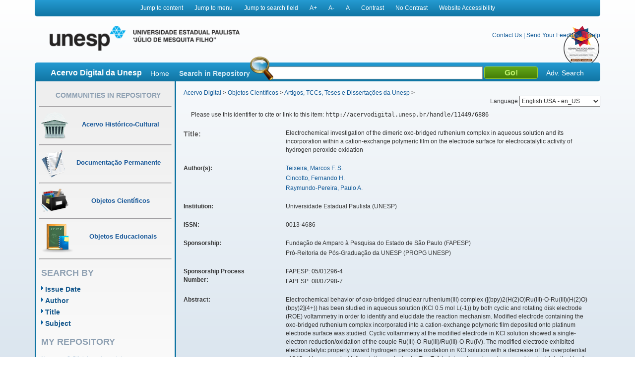

--- FILE ---
content_type: text/html;charset=UTF-8
request_url: https://acervodigital.unesp.br/handle/11449/6886
body_size: 7707
content:



















<!DOCTYPE html>
<html  lang="en">
    <head>
        <title>Acervo Digital: Electrochemical investigation of the dimeric oxo-bridged ruthenium complex in aqueous solution and its incorporation within a cation-exchange polymeric film on the electrode surface for electrocatalytic activity of hydrogen peroxide oxidation</title>
        <meta http-equiv="Content-Type" content="text/html; charset=UTF-8" />
        <meta name="Generator" content="DSpace 5.6" />
        <meta name="viewport" content="width=device-width, initial-scale=1.0">
        <link rel="shortcut icon" href="/image/acervo_digital/unesp.ico" type="image/x-icon">
        <link rel="stylesheet" href="/static/css/jquery-ui-1.10.3.custom/redmond/jquery-ui-1.10.3.custom.css" type="text/css" />
        <link rel="stylesheet" href="/static/css/bootstrap/bootstrap.min.css" type="text/css" />
        <link rel="stylesheet" href="/static/css/estrutura.css" type="text/css" />
        <link id="cssContraste" rel="STYLESHEET" type="text/css" href="/static/css/sem-contraste.css" />
        <link rel="stylesheet" href="/media-player/ableplayer/styles/ableplayer.min.css" type="text/css" />
        <link rel="stylesheet" href="/media-player/facilitas/css/jquery.minicolors.css" rel="stylesheet" />
        <link rel="stylesheet" href="/media-player/facilitas/templates/modern/css/modern.css" rel="stylesheet" />
        <link rel="stylesheet" href="/media-player/facilitas/templates/modern/jqueryui_darkhive/jquery-ui-1.9.2.custom.min.css" rel="stylesheet" />
        
        <link rel="search" type="application/opensearchdescription+xml" href="/open-search/description.xml" title="DSpace"/>
        
        
<link rel="schema.DCTERMS" href="http://purl.org/dc/terms/" />
<link rel="schema.DC" href="http://purl.org/dc/elements/1.1/" />
<meta name="DC.creator" content="Teixeira, Marcos F. S." />
<meta name="DC.creator" content="Cincotto, Fernando H." />
<meta name="DC.creator" content="Raymundo-Pereira, Paulo A." />
<meta name="DCTERMS.dateAccepted" content="2014-05-20T13:23:03Z" scheme="DCTERMS.W3CDTF" />
<meta name="DCTERMS.dateAccepted" content="2016-10-25T16:44:08Z" scheme="DCTERMS.W3CDTF" />
<meta name="DCTERMS.available" content="2014-05-20T13:23:03Z" scheme="DCTERMS.W3CDTF" />
<meta name="DCTERMS.available" content="2016-10-25T16:44:08Z" scheme="DCTERMS.W3CDTF" />
<meta name="DCTERMS.issued" content="2011-07-30" scheme="DCTERMS.W3CDTF" />
<meta name="DC.identifier" content="http://dx.doi.org/10.1016/j.electacta.2011.05.085" />
<meta name="DCTERMS.bibliographicCitation" content="Electrochimica Acta. Oxford: Pergamon-Elsevier B.V. Ltd, v. 56, n. 19, p. 6804-6811, 2011." />
<meta name="DC.identifier" content="0013-4686" />
<meta name="DC.identifier" content="http://hdl.handle.net/11449/6886" scheme="DCTERMS.URI" />
<meta name="DC.identifier" content="http://acervodigital.unesp.br/handle/11449/6886" scheme="DCTERMS.URI" />
<meta name="DCTERMS.abstract" content="Electrochemical behavior of oxo-bridged dinuclear ruthenium(III) complex ([(bpy)2(H(2)O)Ru(III)-O-Ru(III)(H(2)O)(bpy)2](4+)) has been studied in aqueous solution (KCl 0.5 mol L(-1)) by both cyclic and rotating disk electrode (ROE) voltammetry in order to identify and elucidate the reaction mechanism. Modified electrode containing the oxo-bridged ruthenium complex incorporated into a cation-exchange polymeric film deposited onto platinum electrode surface was studied. Cyclic voltammetry at the modified electrode in KCl solution showed a single-electron reduction/oxidation of the couple Ru(III)-O-Ru(III)/Ru(III)-O-Ru(IV). The modified electrode exhibited electrocatalytic property toward hydrogen peroxide oxidation in KCl solution with a decrease of the overpotential of 340 mV compared with the platinum electrode. The Tafel plot analyses have been used to elucidate the kinetics and mechanism of the hydrogen peroxide oxidation. The first at low overpotential region there is no significant change in the Tafel slope (similar to 0.130 V dec(-1)) with varying peroxide concentration. The second region at higher overpotential the slope values (0.91-0.47V dec(-1)) were depended on the peroxide concentration. The apparent reaction order for H(2)O(2) varies from 0.16 to 0.50 in function of the applied potential. The apparent reaction order (at constant potential) with respect to H. concentration of 10(-5) to 10(-1) mol L(-1) was 0.25. A plot of the anodic current vs. the H(2)O(2) concentration for chronoamperometry (potential fixed = +0.61 V) at the modified electrode was linear in the 1.0 x 10(-5) to 2.5 x 10(-4) mol L(-1) concentration range. (C) 2011 Elsevier Ltd. All rights reserved." xml:lang="en" />
<meta name="DC.description" content="Fundação de Amparo à Pesquisa do Estado de São Paulo (FAPESP)" />
<meta name="DC.description" content="Pró-Reitoria de Pós-Graduação da UNESP (PROPG UNESP)" />
<meta name="DCTERMS.extent" content="6804-6811" />
<meta name="DC.language" content="eng" scheme="DCTERMS.RFC1766" />
<meta name="DC.publisher" content="Pergamon-Elsevier B.V. Ltd" />
<meta name="DC.source" content="Web of Science" />
<meta name="DC.subject" content="Polynuclear-ruthenium" xml:lang="en" />
<meta name="DC.subject" content="Electrochemical behavior" xml:lang="en" />
<meta name="DC.subject" content="H(2)O(2) oxidation" xml:lang="en" />
<meta name="DC.subject" content="Tafel slope" xml:lang="en" />
<meta name="DC.title" content="Electrochemical investigation of the dimeric oxo-bridged ruthenium complex in aqueous solution and its incorporation within a cation-exchange polymeric film on the electrode surface for electrocatalytic activity of hydrogen peroxide oxidation" xml:lang="en" />
<meta name="DC.type" content="outro" />
<meta name="DC.contributor" content="Universidade Estadual Paulista (UNESP)" />
<meta name="DC.description" content="Univ State São Paulo UNESP, Fac Sci &amp; Technol, Dept Phys Chem &amp; Biol, BR-19060900 Presidente Prudente, SP, Brazil" />
<meta name="DC.description" content="Univ State São Paulo UNESP, Fac Sci &amp; Technol, Dept Phys Chem &amp; Biol, BR-19060900 Presidente Prudente, SP, Brazil" />
<meta name="DC.description" content="FAPESP: 05/01296-4" />
<meta name="DC.description" content="FAPESP: 08/07298-7" />
<meta name="DC.identifier" content="10.1016/j.electacta.2011.05.085" />
<meta name="DC.identifier" content="WOS:000293438600032" />
<meta name="DC.rights" content="Acesso restrito" />
<meta name="DCTERMS.isPartOf" content="Electrochimica Acta" />

<meta name="citation_keywords" content="Polynuclear-ruthenium; Electrochemical behavior; H(2)O(2) oxidation; Tafel slope; outro" />
<meta name="citation_title" content="Electrochemical investigation of the dimeric oxo-bridged ruthenium complex in aqueous solution and its incorporation within a cation-exchange polymeric film on the electrode surface for electrocatalytic activity of hydrogen peroxide oxidation" />
<meta name="citation_issn" content="0013-4686" />
<meta name="citation_publisher" content="Pergamon-Elsevier B.V. Ltd" />
<meta name="citation_language" content="eng" />
<meta name="citation_author" content="Teixeira, Marcos F. S." />
<meta name="citation_author" content="Cincotto, Fernando H." />
<meta name="citation_author" content="Raymundo-Pereira, Paulo A." />
<meta name="citation_date" content="2011-07-30" />
<meta name="citation_abstract_html_url" content="http://acervodigital.unesp.br/handle/11449/6886" />

        

        <script type='text/javascript' src="/static/js/jquery/jquery-1.10.2.min.js"></script>
        <script type='text/javascript' src='/static/js/jquery/jquery-ui-1.10.3.custom.min.js'></script>
        <script type='text/javascript' src='/static/js/bootstrap/bootstrap.min.js'></script>
        <script type='text/javascript' src='/static/js/holder.js'></script>
        <script type="text/javascript" src="/utils.js"></script>
        <script type="text/javascript" src="/static/js/choice-support.js"></script>
        <!--<script type="text/javascript" src="/media-player/facilitas/js/Facilitas.js"></script>-->
        <script type="text/javascript" src="/media-player/facilitas/js/Facilitas.nead.min.js"></script>
        <script type="text/javascript" src="/media-player/facilitas/js/jquery.minicolors.js"></script>
        <script type='text/javascript' src='/media-player/ableplayer/thirdparty/modernizr.custom.min.js'></script>
        <script type='text/javascript' src='/media-player/ableplayer/thirdparty/jquery.cookie.min.js'></script>
        <script type='text/javascript' src='/media-player/ableplayer/build/ableplayer_nead.min.js' ></script>
        <script type='text/javascript' src='/jwplayer/jwplayer.min.js'></script>
        <script type='text/javascript' src='/static/js/nead_acessibilidade.js'></script>
        <script>
            jQuery(document).ready(function () {
                jQuery('video').facilitas({
                    'language': 'pt', // Idioma Principal
                    'baseLangFolder': '/media-player/facilitas/js/'     // Pasta raíz dos idiomas
                });
            });

            var CONTRAST_HIGH = "high";
            var CONTRAST_NONE = "none";
            var v_cookie_contraste = "acessibilidade_acervo_nead_contraste";

            var cookieEnabled = (navigator.cookieEnabled) ? true : false;

            //if not IE4+ nor NS6+
            if (typeof navigator.cookieEnabled == "undefined" && !cookieEnabled) {
                document.cookie = "testcookie";
                cookieEnabled = (document.cookie.indexOf("testcookie") != -1) ? true : false;
            }

            function setCookie(name, value, days) {

                if (cookieEnabled) {
                    if (days) {
                        var date = new Date();
                        date.setTime(date.getTime() + (days * 24 * 60 * 60 * 1000));
                        var expires = "; expires=" + date.toGMTString();
                    } else
                        var expires = "";
                    document.cookie = name + "=" + value + expires + "; path=/";
                } else {
                    alert("Seu navegador está com a opção de cookie DESATIVADA.\nPara que este recurso funcione corretamente, será necessário habilitar o registro de cookies.");
                }

            }

            function applyConstrast(contrastType) {

                var cssFile = "sem-contraste.css";

                if (contrastType == CONTRAST_HIGH) {
                    cssFile = "contraste.css";
                }

                var cssToShow = "/static/css/" + cssFile;
                document.getElementById("cssContraste").href = cssToShow;
                setCookie(v_cookie_contraste, contrastType, 360);

                if (getCookie("acessibilidade_acervo_nead_contraste") == "high")
                {
                    jQuery("select").each(function (index) {
                        if (!jQuery(this).closest(".highcontrast_select").length) {
                            jQuery(this).wrap("<div class='highcontrast_select'></div>");
                        }
                    });
                } else
                {
                    jQuery("select").each(function (index) {
                        if (jQuery(this).closest(".highcontrast_select").length) {
                            jQuery(this).unwrap();
                        }
                    });
                }

            }


            function changeLanguage() {
                var languageSelected = document.getElementById("seletorIdioma").value;
                javascript:document.repost.locale.value = languageSelected;
                document.repost.submit();
            }
        </script>

        
        
        <script type="text/javascript">
            var _gaq = _gaq || [];
            _gaq.push(['_setAccount', 'UA-33460073-1']);
            _gaq.push(['_trackPageview']);

            (function () {
                var ga = document.createElement('script');
                ga.type = 'text/javascript';
                ga.async = true;
                ga.src = ('https:' == document.location.protocol ? 'https://ssl' : 'http://www') + '.google-analytics.com/ga.js';
                var s = document.getElementsByTagName('script')[0];
                s.parentNode.insertBefore(ga, s);
            })();
        </script>
        


        <!-- HTML5 shim and Respond.js IE8 support of HTML5 elements and media queries -->
        <!--[if lt IE 9]>
          <script src="/static/js/html5shiv.js"></script>
          <script src="/static/js/respond.min.js"></script>
        <![endif]-->
    </head>

    
    
    <body class="pt_BR">
        <div id="" class="container" style="">
            <p class="spin">You are in the accessibility menu</p>
            <nav id="menu-acessibilidade" class="col-md-12 col-xs-12">
                <ul>
                    <li class="links-horizontal"><a href="#" id="saltarParaConteudo" accesskey="1">Jump to content</a></li>
                    <li class="links-horizontal"><a href="#" id="saltarParaMenu" accesskey="2">Jump to menu</a></li>
                    <li class="links-horizontal"><a href="#" id="saltarParaBusca" accesskey="3">Jump to search field</a></li>
                    <li class="links-horizontal"><a href="#" id="aumentaZoom" accesskey="4">A&#43;</a></li>
                    <li class="links-horizontal"><a href="#" id="diminuiZoom" accesskey="5">A&#45;</a></li>
                    <li class="links-horizontal"><a href="#" id="normalizaZoom" accesskey="6">A</a></li>
                    <li class="links-horizontal"><a href="#" id="aplicarContraste" accesskey="7">Contrast</a>
                    </li><li class="links-horizontal"><a href="#" id="removerContraste" accesskey="8">No Contrast</a>
                    </li><li class="links-horizontal"><a href="/site-acessibility.jsp" id="siteAcessibilidade" accesskey="9">Website Accessibility</a></li>
                </ul>
            </nav>
            <header>
                <div class="col-md-12" id="header">

                    <form action="" name="repost" method="get">
                        <input type="hidden" name="locale">
                        <input type="hidden" name="contrast">
                        <input type="submit" class="hidden">
                    </form>
                    <a class="col-md-9 col-xs-12" href=""><img class="col-md-6 col-xs-12" title="Logo UNESP - acesso à página inicial" src="/image/acervo_digital/logo_unesp_com_nead.png"></a>
                    <div style="
                         /* text-align: right; */
                         " class="col-md-3 col-xs-12" id="opcoes-header">
                        <div>
                            <nav id="nav-acesso">
                                <ul class="menus-acesso-rapido">

                                    <li class="links-horizontal"><a href="/feedback/contact.jsp">Contact Us</a></li>
                                    <li class="links-horizontal"> | </li>
                                    <li class="links-horizontal"><a href="/feedback">Send Your Feedback</a></li>
                                    <li class="links-horizontal"> | </li>
                                    <li class="links-horizontal">
                                        <a onclick="var popupwin = window.open('/help/index_pt_BR.html', 'dspacepopup', 'height=600,width=550,resizable,scrollbars');popupwin.focus();return false;" title="Aviso: ao clicar neste link, a página destino será aberta em uma nova janela." href="#">Help</a>
                                    </li>  
                                    <img class="logo_reimagine" src="/image/acervo_digital/selo_acervo_digital.png" />
                                </ul>
                            </nav>

                        </div>
                        <div id="idiomas">
                            <label for="seletorIdioma">Language
                                <select onchange="changeLanguage();" id="seletorIdioma">
                                    <option value="pt_BR" >Portuguese Brazil - pt_BR</option>
                                    <option value="en" selected>English USA - en_US</option>
                                    <option value="es_ES" >Espanish Espain - es_ES</option>
                                </select>
                            </label>
                        </div>
                    </div>
                    <div class="clear"></div>
                    <div class="home col-md-12 col-xs-12" id="barra-busca">
                        <span>Acervo Digital da Unesp</span>
                        <a href="/">Home</a>
                        <form action="/simple-search" method="get">
                            <dl>
                                <dt><label for="query">Search in Repository</label></dt>
                                <dd><div id="lupa"></div><input type="text" class="bginput col-xs-5" id="searchBar" name="query"> <input type="submit" value="Go!" class="bt0busca"></dd>
                                <a href="/advanced-search">Adv. Search</a>
                            </dl>
                        </form>
                        </div>
                </div>
                <div class="clear"></div>
            </header>
            			
            
            























<aside id="menu" class="col-md-3 col-xs-12">

    

    <section id="secao-comunidades">
        <nav>
            <p class="spin">You are in the community menu</p>
            <h2><a href="/community-list" id="primeiro-link-menu">Communities in Repository</a></h2>
            <hr>

            <a href="/handle/123456789/2">
                <div class="item col-md-12">
                    <img src="/image/acervo_digital/ico0mini0acervo.png">
                    <span>Acervo Histórico-Cultural</span>
                </div>
            </a>
            <hr>

            <a href="/handle/123456789/4">
                <div class="item col-md-12">
                    <img src="/image/acervo_digital/ico0mini0documentacao.png">
                    <span>Documentação Permanente</span>
                </div>
            </a>
            <hr>

            <a href="/handle/123456789/3">
                <div class="item col-md-12">
                    <img src="/image/acervo_digital/ico0mini0objetosCientificos.png">
                    <span>Objetos Científicos</span>
                </div>
            </a>
            <hr>

            <a href="/handle/123456789/1">
                <div class="item col-md-12">
                    <img src="/image/acervo_digital/ico0mini0objetosEducacionai.png">
                    <span>Objetos Educacionais</span>
                </div>
            </a>
            <hr>

        </nav>
    </section>
    <section id="navegacao">
        <p class="spin">You are in the fast navigation menu</p>
        <h2>search&nbsp;by</h2>
        <nav>
            <ul>
                <li><a href="/browse?type=dateissued">Issue Date</a></li>
                <li><a href="/browse?type=author">Author</a></li>
                <li><a href="/browse?type=title">Title</a></li>
                <li><a href="/browse?type=subject">Subject</a></li>
            </ul>
        </nav>
    </section>
    <section id="area-login">
        
        <section id="area-login">
            <h2>My Repository</h2>
            <form action="/password-login" method="post">
                <fieldset>
                    <legend class="spin">You are in the login form</legend>
                    <a href="/register">New user? Click here to register.</a>
                    <br/><br/>
                    <dl>
                        <dt><label for="login_email">E-mail Address:</label></dt>
                        <dd><span class="inputMedio"><input type="text" name="login_email" accesskey="L" id="login_email" class="col-md-12"/></span></dd>
                    </dl>
                    <dl>
                        <dt><label for="login_password">Password:</label></dt>
                        <dd>
                            <span class="inputMedio"><input type="password" name="login_password" id="login_password" class="col-md-7"/></span>
                            <input type="submit" name="login_submit" class="bt0entrar col-md-offset-1 col-md-4" value="Log In" />
                        </dd>
                    </dl>
                    <a href="/forgot">Have you forgotten your password?</a>	
                </fieldset>
            </form>
        </section>
        
    </section>

    <section id="envieMaterial">
        <h6>Send your material</h6>
        <a href="/dss">Clique here to register.</a>
    </section>
</aside>
            <main id="conteudo_interno" class="col-md-9 col-xs-12">
                <div id="conteudo_interno">
                    
                    
                    






<section id="breadcrumb">
    
    <a href="/" id="primeiro-link-conteudo" name="primeiro-link-conteudo">Acervo Digital</a>&nbsp;&gt;
    
    <a href="/handle/123456789/3" >Objetos Científicos</a>&nbsp;&gt;
    
    <a href="/handle/unesp/337973" >Artigos, TCCs, Teses e Dissertações da Unesp</a>&nbsp;&gt;
    
</section>
<p class="spin"><fmt:message key="accessibility.location.main.content"/></p>
                    
            































    

    

    

    
    
    <div class="itemTools well col-xs-12">Please use this identifier to cite or link to this item:
        <code>http://acervodigital.unesp.br/handle/11449/6886</code></div>
        
        
        <dl class="itemMetadataDefinitionList">
<dt class="titleFieldLabel">Title:&nbsp; </dt><dd>Electrochemical&#x20;investigation&#x20;of&#x20;the&#x20;dimeric&#x20;oxo-bridged&#x20;ruthenium&#x20;complex&#x20;in&#x20;aqueous&#x20;solution&#x20;and&#x20;its&#x20;incorporation&#x20;within&#x20;a&#x20;cation-exchange&#x20;polymeric&#x20;film&#x20;on&#x20;the&#x20;electrode&#x20;surface&#x20;for&#x20;electrocatalytic&#x20;activity&#x20;of&#x20;hydrogen&#x20;peroxide&#x20;oxidation</dd><dt class="metadataFieldLabel">Author(s):&nbsp; </dt><dd><ul><li><a class="author"href="/browse?type=author&amp;value=Teixeira%2C+Marcos+F.+S.">Teixeira,&#x20;Marcos&#x20;F.&#x20;S.</a></li><li><a class="author"href="/browse?type=author&amp;value=Cincotto%2C+Fernando+H.">Cincotto,&#x20;Fernando&#x20;H.</a></li><li><a class="author"href="/browse?type=author&amp;value=Raymundo-Pereira%2C+Paulo+A.">Raymundo-Pereira,&#x20;Paulo&#x20;A.</a></li></ul></dd><dt class="metadataFieldLabel">Institution:&nbsp; </dt><dd>Universidade&#x20;Estadual&#x20;Paulista&#x20;(UNESP)</dd><dt class="metadataFieldLabel">ISSN:&nbsp; </dt><dd>0013-4686</dd><dt class="metadataFieldLabel">Sponsorship:&nbsp; </dt><dd><ul><li>Fundação&#x20;de&#x20;Amparo&#x20;à&#x20;Pesquisa&#x20;do&#x20;Estado&#x20;de&#x20;São&#x20;Paulo&#x20;(FAPESP)</li><li>Pró-Reitoria&#x20;de&#x20;Pós-Graduação&#x20;da&#x20;UNESP&#x20;(PROPG&#x20;UNESP)</li></ul></dd><dt class="metadataFieldLabel">Sponsorship Process Number:&nbsp; </dt><dd><ul><li>FAPESP:&#x20;05&#x2F;01296-4</li><li>FAPESP:&#x20;08&#x2F;07298-7</li></ul></dd><dt class="metadataFieldLabel">Abstract:&nbsp; </dt><dd>Electrochemical&#x20;behavior&#x20;of&#x20;oxo-bridged&#x20;dinuclear&#x20;ruthenium(III)&#x20;complex&#x20;([(bpy)2(H(2)O)Ru(III)-O-Ru(III)(H(2)O)(bpy)2](4+))&#x20;has&#x20;been&#x20;studied&#x20;in&#x20;aqueous&#x20;solution&#x20;(KCl&#x20;0.5&#x20;mol&#x20;L(-1))&#x20;by&#x20;both&#x20;cyclic&#x20;and&#x20;rotating&#x20;disk&#x20;electrode&#x20;(ROE)&#x20;voltammetry&#x20;in&#x20;order&#x20;to&#x20;identify&#x20;and&#x20;elucidate&#x20;the&#x20;reaction&#x20;mechanism.&#x20;Modified&#x20;electrode&#x20;containing&#x20;the&#x20;oxo-bridged&#x20;ruthenium&#x20;complex&#x20;incorporated&#x20;into&#x20;a&#x20;cation-exchange&#x20;polymeric&#x20;film&#x20;deposited&#x20;onto&#x20;platinum&#x20;electrode&#x20;surface&#x20;was&#x20;studied.&#x20;Cyclic&#x20;voltammetry&#x20;at&#x20;the&#x20;modified&#x20;electrode&#x20;in&#x20;KCl&#x20;solution&#x20;showed&#x20;a&#x20;single-electron&#x20;reduction&#x2F;oxidation&#x20;of&#x20;the&#x20;couple&#x20;Ru(III)-O-Ru(III)&#x2F;Ru(III)-O-Ru(IV).&#x20;The&#x20;modified&#x20;electrode&#x20;exhibited&#x20;electrocatalytic&#x20;property&#x20;toward&#x20;hydrogen&#x20;peroxide&#x20;oxidation&#x20;in&#x20;KCl&#x20;solution&#x20;with&#x20;a&#x20;decrease&#x20;of&#x20;the&#x20;overpotential&#x20;of&#x20;340&#x20;mV&#x20;compared&#x20;with&#x20;the&#x20;platinum&#x20;electrode.&#x20;The&#x20;Tafel&#x20;plot&#x20;analyses&#x20;have&#x20;been&#x20;used&#x20;to&#x20;elucidate&#x20;the&#x20;kinetics&#x20;and&#x20;mechanism&#x20;of&#x20;the&#x20;hydrogen&#x20;peroxide&#x20;oxidation.&#x20;The&#x20;first&#x20;at&#x20;low&#x20;overpotential&#x20;region&#x20;there&#x20;is&#x20;no&#x20;significant&#x20;change&#x20;in&#x20;the&#x20;Tafel&#x20;slope&#x20;(similar&#x20;to&#x20;0.130&#x20;V&#x20;dec(-1))&#x20;with&#x20;varying&#x20;peroxide&#x20;concentration.&#x20;The&#x20;second&#x20;region&#x20;at&#x20;higher&#x20;overpotential&#x20;the&#x20;slope&#x20;values&#x20;(0.91-0.47V&#x20;dec(-1))&#x20;were&#x20;depended&#x20;on&#x20;the&#x20;peroxide&#x20;concentration.&#x20;The&#x20;apparent&#x20;reaction&#x20;order&#x20;for&#x20;H(2)O(2)&#x20;varies&#x20;from&#x20;0.16&#x20;to&#x20;0.50&#x20;in&#x20;function&#x20;of&#x20;the&#x20;applied&#x20;potential.&#x20;The&#x20;apparent&#x20;reaction&#x20;order&#x20;(at&#x20;constant&#x20;potential)&#x20;with&#x20;respect&#x20;to&#x20;H.&#x20;concentration&#x20;of&#x20;10(-5)&#x20;to&#x20;10(-1)&#x20;mol&#x20;L(-1)&#x20;was&#x20;0.25.&#x20;A&#x20;plot&#x20;of&#x20;the&#x20;anodic&#x20;current&#x20;vs.&#x20;the&#x20;H(2)O(2)&#x20;concentration&#x20;for&#x20;chronoamperometry&#x20;(potential&#x20;fixed&#x20;=&#x20;+0.61&#x20;V)&#x20;at&#x20;the&#x20;modified&#x20;electrode&#x20;was&#x20;linear&#x20;in&#x20;the&#x20;1.0&#x20;x&#x20;10(-5)&#x20;to&#x20;2.5&#x20;x&#x20;10(-4)&#x20;mol&#x20;L(-1)&#x20;concentration&#x20;range.&#x20;(C)&#x20;2011&#x20;Elsevier&#x20;Ltd.&#x20;All&#x20;rights&#x20;reserved.</dd><dt class="metadataFieldLabel">Issue Date:&nbsp; </dt><dd>30-Jul-2011</dd><dt class="metadataFieldLabel">Citation:&nbsp; </dt><dd>Electrochimica&#x20;Acta.&#x20;Oxford:&#x20;Pergamon-Elsevier&#x20;B.V.&#x20;Ltd,&#x20;v.&#x20;56,&#x20;n.&#x20;19,&#x20;p.&#x20;6804-6811,&#x20;2011.</dd><dt class="metadataFieldLabel">Time Duration:&nbsp; </dt><dd>6804-6811</dd><dt class="metadataFieldLabel">Publisher:&nbsp; </dt><dd>Pergamon-Elsevier&#x20;B.V.&#x20;Ltd</dd><dt class="metadataFieldLabel">Keywords:&nbsp; </dt><dd><ul><li>Polynuclear-ruthenium</li><li>Electrochemical&#x20;behavior</li><li>H(2)O(2)&#x20;oxidation</li><li>Tafel&#x20;slope</li></ul></dd><dt class="metadataFieldLabel">Source:&nbsp; </dt><dd>http:&#x2F;&#x2F;dx.doi.org&#x2F;10.1016&#x2F;j.electacta.2011.05.085</dd><dt class="metadataFieldLabel">URI:&nbsp; </dt><dd><ul><li><a href="http://hdl.handle.net/11449/6886">http:&#x2F;&#x2F;hdl.handle.net&#x2F;11449&#x2F;6886</a></li><li><a href="http://acervodigital.unesp.br/handle/11449/6886">http:&#x2F;&#x2F;acervodigital.unesp.br&#x2F;handle&#x2F;11449&#x2F;6886</a></li></ul></dd><dt class="metadataFieldLabel">Access Rights:&nbsp; </dt><dd>Acesso&#x20;restrito</dd><dt class="metadataFieldLabel">Type:&nbsp; </dt><dd>outro</dd><dt class="metadataFieldLabel">Source:</dt><dd><a href="http://repositorio.unesp.br/handle/11449/6886" target="_blank"> http://repositorio.unesp.br/handle/11449/6886</a></dd><tr><td class="metadataFieldLabel">Appears in Collections:</td><td class="metadataFieldValue"><a href="/handle/unesp/337973">Artigos, TCCs, Teses e Dissertações da Unesp</a><br/></td></tr>
</dl><br/>
<div class="panel-body">There are no files associated with this item.</div>

    <div class="row">
        
        
        <a class="displayFullItem btn btn-default col-md-offset-1 col-md-4" href="/handle/11449/6886?mode=full">
            Show full item record
        </a>
        
        &nbsp;
        <a class="statisticsLink  btn btn-primary col-md-offset-1 col-md-4" href="/handle/11449/6886/statistics">View Statistics</a>

        
        
</div>
&nbsp;


<br/>


<p class="submitFormHelp alert alert-info">Items in DSpace are protected by copyright, with all rights reserved, unless otherwise indicated.</p>
    










</main>

<footer>
    <div id="rodape" class="col-md-12 col-xs-12">
        <div id="parceiros" class="col-md-12 col-xs-12">
            <img src="/image/acervo_digital/bg0parceiros.png" alt="Logo dos parceiros - Prograd, PROPG, PROEX, CEDEM, Banco Internacional de Objetos Educacionais e CGB.">
        </div>
        <p>&copy;&nbsp;2026&nbsp;Unesp&nbsp;-&nbsp;Universidade&nbsp;Estadual&nbsp;Paulista&nbsp;&quot;J&uacute;lio de Mesquita Filho&quot;&nbsp;-&nbsp; All rights reserved.<a href="/htmlmap"></a></p>
    </div>
</footer>
</div>
</body>
</html>
